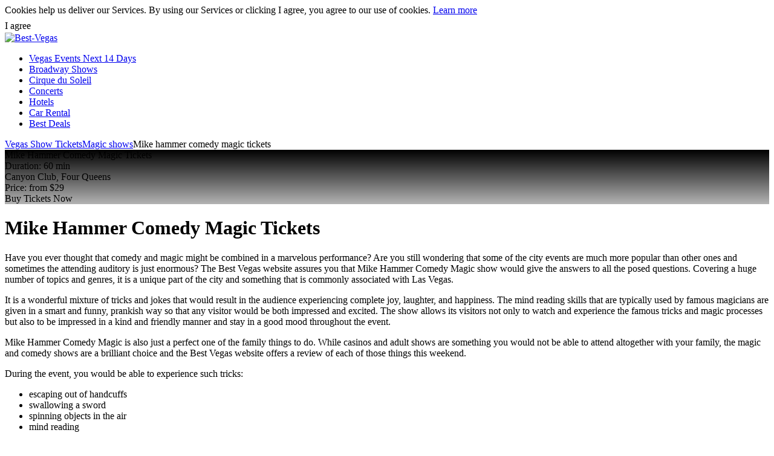

--- FILE ---
content_type: text/html; charset=UTF-8
request_url: https://best-vegas.com/magic-shows/mike-hammer-comedy-magic-tickets/
body_size: 6271
content:
<!DOCTYPE html><html lang="en-US"><head><meta charset="UTF-8"><meta http-equiv="X-UA-Compatible" content="IE=edge"><meta name="viewport" content="width=device-width, initial-scale=1, maximum-scale=1, minimum-scale=1, user-scalable=no"><link type="text/css" media="all" href="https://best-vegas.com/wp-content/cache/autoptimize/css/autoptimize_f8f91c9e66439cdd34c884d24467787e.css" rel="stylesheet" /><title>Mike Hammer Comedy Magic Tickets - Showtimes, Reviews &amp; Best Deals</title><meta name="description" content="Buy Mike Hammer Comedy Magic Tickets Online for the Best Price, Check Out Tour Dates, Show Schedules | Choose the Best Seats and Book Them Online | Safe Payment via PayPal | No Service Fees"/> <script type='application/ld+json'>{"@context":"https:\/\/schema.org","@type":"Organization","url":"https:\/\/best-vegas.com\/","sameAs":[],"@id":"https:\/\/best-vegas.com\/#organization","name":"Best-Vegas.com","logo":""}</script> <link rel='dns-prefetch' href='//s.w.org' /><link rel='https://api.w.org/' href='https://best-vegas.com/wp-json/' /><link rel='shortlink' href='https://best-vegas.com/?p=1542' /><link rel="alternate" type="application/json+oembed" href="https://best-vegas.com/wp-json/oembed/1.0/embed?url=https%3A%2F%2Fbest-vegas.com%2Fmagic-shows%2Fmike-hammer-comedy-magic-tickets%2F" /><link rel="alternate" type="text/xml+oembed" href="https://best-vegas.com/wp-json/oembed/1.0/embed?url=https%3A%2F%2Fbest-vegas.com%2Fmagic-shows%2Fmike-hammer-comedy-magic-tickets%2F&#038;format=xml" /><link rel="icon" href="https://best-vegas.com/wp-content/uploads/2018/07/cropped-icons8-vegas-64-1-4-32x32.png" sizes="32x32" /><link rel="icon" href="https://best-vegas.com/wp-content/uploads/2018/07/cropped-icons8-vegas-64-1-4-192x192.png" sizes="192x192" /><link rel="apple-touch-icon-precomposed" href="https://best-vegas.com/wp-content/uploads/2018/07/cropped-icons8-vegas-64-1-4-180x180.png" /><meta name="msapplication-TileImage" content="https://best-vegas.com/wp-content/uploads/2018/07/cropped-icons8-vegas-64-1-4-270x270.png" /><meta name="google-site-verification" content="kCkVcglSv8Xw9GgXvcVD19ODNQZFXqVhxAzDw2xx9LA" /> <script defer src="https://www.googletagmanager.com/gtag/js?id=UA-121474975-1"></script> <script>window.dataLayer = window.dataLayer || [];
        function gtag(){dataLayer.push(arguments);}
        gtag('js', new Date());
        gtag('config', 'UA-121474975-1');</script> </head><body class="post-template-default single single-post postid-1542 single-format-standard"><main class="wrapper-vegas"><div class="ui inline cookie nag"> <span class="title"> Cookies help us deliver our Services. By using our Services or clicking I agree, you agree to our use of cookies. <a href="https://best-vegas.com/privacy-policy/">Learn more</a> </span><div class=" close icon">I agree <span class="pe-7s-check" style="font-size: 25px;"></span></div></div><header id="header" class="alt alt-rel"><div class="header-wrapper-ui"><div class="container"><div class="header-container"><div class="logo-column"> <a href="https://best-vegas.com/best-shows/"
 class="logo-svg"
 style=""> <img src="https://best-vegas.com/wp-content/themes/vegas-review/img/logo_image.svg" alt="Best-Vegas"> </a></div><div class="nav-column"><nav id="nav"><ul id="menu-prime-menu"><li id="menu-item-3547" class="menu-item menu-item-3547"><a href="https://best-vegas.com/events-next-14-days/" class="title">Vegas Events Next 14 Days</a><li id="menu-item-99" class="menu-item menu-item-99"><a href="https://best-vegas.com/broadway-shows/" class="title">Broadway Shows</a><li id="menu-item-107" class="menu-item menu-item-107"><a href="https://best-vegas.com/cirque-du-soleil/" class="title">Cirque du Soleil</a><li id="menu-item-100" class="menu-item menu-item-100"><a href="https://best-vegas.com/las-vegas-concerts/" class="title">Concerts</a><li id="menu-item-3073" class="menu-item menu-item-3073"><a href="https://best-vegas.com/best-hotels-in-las-vegas/" class="title">Hotels</a><li id="menu-item-2814" class="menu-item menu-item-2814"><a href="https://best-vegas.com/car-rental-in-vegas/" class="title">Car Rental</a><li id="menu-item-103" class="menu-item menu-item-103"><a href="https://best-vegas.com/deals/" class="title">Best Deals</a></ul></nav></div><div class="search-float"></div> <a class="wishlist-float" href="https://best-vegas.com/wishlist/"></a><div class="hamburger hamburger--slider js-hamburger"><div class="hamburger-box"><div class="hamburger-inner"></div></div></div></div></div></div></header><div class="single-wrapper"><div class="wrapper__section wrapper__section--black"><div class="container"><div class="breadcrumb"> <a class='section' href="https://best-vegas.com/">Vegas Show Tickets</a><a href="https://best-vegas.com/magic-shows/">Magic shows</a><span>Mike hammer comedy magic tickets</span></div></div></div><div class="single-container single-container--bg" style="background: linear-gradient( to bottom, rgba(0,0,0,1), rgba(0,0,0,0.3) ), url(https://best-vegas.com/wp-content/themes/vegas-review/img/3.jpg)  no-repeat center right / cover;"><div class="container"><div class="single-details"><div class="single-details__title"><span>Mike Hammer Comedy Magic Tickets</span></div><div class="single-details__item"> <span class="single-details__icon pe-7s-clock"></span> <span>Duration:&nbsp;60 min</span></div><div class="single-details__item"> <span class="single-details__icon pe-7s-map-marker"></span> <span class="coordinates-links">Canyon Club, Four Queens</span></div><div class="single-details__item"> <span class="single-details__icon pe-7s-cash"></span> <span>Price: from $29</span></div><div class="single-details__item single-details__item--order"><div onclick="ga_buy_button_1();redirectLink(this);" data-link="https://vegas.7eer.net/c/1194046/260030/4221?u=https%3A%2F%2Fwww.vegas.com%2Fshows%2Fmagic%2Fmike-hammer-las-vegas%2F" class="button-buy">Buy Tickets Now</div><div class="wishlist-overlay" data-ID="1542"><div class="wishlist-float-big wishlist-button" onclick="ga_wishlist_button();"></div></div></div></div></div></div><div class="single-container"><div class="container"><h1>Mike Hammer Comedy Magic Tickets</h1><div class="single-main"><div class="single-body"><div class="single-body__content"><p style="text-align: left;">Have you ever thought that comedy and magic might be combined in a marvelous performance? Are you still wondering that some of the city events are much more popular than other ones and sometimes the attending auditory is just enormous? The Best Vegas website assures you that Mike Hammer Comedy Magic show would give the answers to all the posed questions. Covering a huge number of topics and genres, it is a unique part of the city and something that is commonly associated with Las Vegas.</p><p><strong><div class="ytLoader" id="_yiIAJ7xqx4"></div> </strong></p><p style="text-align: left;">It is a wonderful mixture of tricks and jokes that would result in the audience experiencing complete joy, laughter, and happiness. The mind reading skills that are typically used by famous magicians are given in a smart and funny, prankish way so that any visitor would be both impressed and excited. The show allows its visitors not only to watch and experience the famous tricks and magic processes but also to be impressed in a kind and friendly manner and stay in a good mood throughout the event.</p><p style="text-align: left;">Mike Hammer Comedy Magic is also just a perfect one of the family things to do. While casinos and adult shows are something you would not be able to attend altogether with your family, the magic and comedy shows are a brilliant choice and the Best Vegas website offers a review of each of those things this weekend.</p><p style="text-align: left;">During the event, you would be able to experience such tricks:</p><ul style="text-align: left;"><li>escaping out of handcuffs</li><li>swallowing a sword</li><li>spinning objects in the air</li><li>mind reading</li></ul><p style="text-align: left;">The skillful and professional Mike Hammer is an amazing performer. There is a variety of his shows in Las Vegas. He started his career path as an ordinary magician with an extraordinary interactive routine about 25 years ago.</p><p><strong><div class="single-body__slider"><div class="owl-carousel"><div class="item" style="background: url('https://best-vegas.com/wp-content/uploads/2018/08/mike_radio-588.jpg') no-repeat center center / cover;"></div></div></div> </strong></p><p style="text-align: left;">His first performances were held all across the United States and were something that started building up his reputation as a proficient magician. His performances happened in thousands of clubs, schools, colleges, universities, and private enterprises. Mike Hammer also is a pop artist that is usually welcomed by such corporative clients as Toyota, Lexus, Dell, Sony, Harrah’s and many more else.</p><p style="text-align: left;">Apart from being involved in comedy and magic shows, Mike Hammer is also one of the most recognized announcers and presenters and performed as a lead at mixed martial arts (MMA) events that were continuously held in the city of Las Vegas. Given a rare chance to visit his show, any visitor should not miss it and rather book his/her seat using the Best Vegas website.</p></div><div class="single-body__banner" style="background: linear-gradient(rgba(0,0,0,0.4), rgba(0,0,0,0.4)), url('https://best-vegas.com/wp-content/uploads/2018/08/Mike-Hammer-Comedy-Magic-Las-Vegas-759x582.jpg');"><div class="banner__title">Mike Hammer Comedy Magic Tickets</div><div onclick="ga_buy_button_2();redirectLink(this);" data-id="1542" data-link="https://vegas.7eer.net/c/1194046/260030/4221?u=https%3A%2F%2Fwww.vegas.com%2Fshows%2Fmagic%2Fmike-hammer-las-vegas%2F" class="button-buy">Buy Tickets Now</div></div></div><div class="single-sidebar"><div class="hot-offer-post"><div class="hot-offer-post__item" style="background-image: url('https://best-vegas.com/wp-content/uploads/2018/08/Mike-Hammer-Comedy-Magic-Las-Vegas-300x582.jpg');"><h3 class="hot-offer-post__title">Mike Hammer Comedy Magic Tickets</h3><div onclick="ga_buy_button_3();redirectLink(this)" data-id="1542" data-link="https://vegas.7eer.net/c/1194046/260030/4221?u=https%3A%2F%2Fwww.vegas.com%2Fshows%2Fmagic%2Fmike-hammer-las-vegas%2F" class="button-buy button-buy--red">Buy Tickets Now</div></div></div><div class="iframe-post--container"> <iframe id="postMap" rameborder="0" style="border:0"
 src="https://google.com/maps/embed/v1/place?key=AIzaSyBOBdONVWJzMXk2zusgcaW8P0qY_vNmDD0&q='Canyon+Club,+Four+Queens" class="map-styles--canvas"> </iframe></div><div class="more-posts"><div class="more-posts__title">Grab now hot offers for today!</div><div class="more-posts-list"><div class="more-posts-list__item"><div class="more-posts-list__image" style="background-image:url('https://best-vegas.com/wp-content/uploads/2018/07/Anderson-Cooper-Andy-Cohen-deep-talks-300x499.jpg');"></div> <a href="https://best-vegas.com/comedy-shows/anderson-cooper-andy-cohen/" class="more-posts-list__title">Anderson Cooper &#038; Andy Cohen</a></div><div class="more-posts-list__item"><div class="more-posts-list__image" style="background-image:url('https://best-vegas.com/wp-content/uploads/2018/08/Mac-King-Tickets-in-Las-Vegas-300x600.jpg');"></div> <a href="https://best-vegas.com/magic-shows/mac-king-comedy-magic-show-tickets/" class="more-posts-list__title">Mac King Comedy Magic Show Tickets</a></div><div class="more-posts-list__item"><div class="more-posts-list__image" style="background-image:url('https://best-vegas.com/wp-content/uploads/2018/08/brad-garretts-comedy-club-las-vegas-300x358.jpg');"></div> <a href="https://best-vegas.com/comedy-shows/brad-garretts-comedy-club-tickets/" class="more-posts-list__title">Brad Garrett’s Comedy Club Tickets</a></div><div class="more-posts-list__item"><div class="more-posts-list__image" style="background-image:url('https://best-vegas.com/wp-content/uploads/2018/08/MJLive-in-Las-Vegas-min-300x400.jpg');"></div> <a href="https://best-vegas.com/best-shows/mj-live-show-tickets-online/" class="more-posts-list__title">MJ Live Show Tickets Online</a></div><div class="more-posts-list__item"><div class="more-posts-list__image" style="background-image:url('https://best-vegas.com/wp-content/uploads/2018/08/Piff-The-Magic-Dragon-Show-in-Las-Vegas-min-300x448.jpg');"></div> <a href="https://best-vegas.com/magic-shows/piff-the-magic-dragon-show-tickets/" class="more-posts-list__title">Piff The Magic Dragon Show Tickets</a></div></div></div></div></div></div></div><div class="single-container"><div class="container"><div class="banners"><h2 class="banners__title">More Events to Attend in Las Vegas</h2><div class="crd-container"><ul class="box-banners"><li><a href="//vegas.7eer.net/c/1194046/271412/4221"><img src="https://best-vegas.com/wp-content/themes/vegas-review/uploads/4221-271412.gif" alt="" width="300" height="250"/></a></li><li><a href="//vegas.7eer.net/c/1194046/271011/4221"><img src="https://best-vegas.com/wp-content/themes/vegas-review/uploads/4221-271011.gif" alt="" width="300" height="250"/></a></li><li><a href="//vegas.7eer.net/c/1194046/491743/4221"><img src="https://best-vegas.com/wp-content/themes/vegas-review/uploads/4221-491743.jpg" alt="" width="300" height="250"/></a></li><li><a href="//vegas.7eer.net/c/1194046/491747/4221"><img src="https://best-vegas.com/wp-content/themes/vegas-review/uploads/4221-491747.jpg" alt="" width="300" height="250"/></a></li><li><a href="//vegas.7eer.net/c/1194046/268706/4221"><img src="https://best-vegas.com/wp-content/themes/vegas-review/uploads/4221-268706.gif" alt="" width="300" height="250"/></a></li><li><a href="//ticketnetwork.7eer.net/c/1194046/132268/2322"><img src="https://best-vegas.com/wp-content/themes/vegas-review/uploads/2322-132268.jpg" alt="" width="300" height="250"/></a></li><li><a href="//ticketnetwork.7eer.net/c/1194046/132258/2322"><img src="https://best-vegas.com/wp-content/themes/vegas-review/uploads/2322-132258.jpg" alt="" width="300" height="250"/></a></li><li><a href="//ticketnetwork.7eer.net/c/1194046/132321/2322"><img src="https://best-vegas.com/wp-content/themes/vegas-review/uploads/2322-132321.jpg" alt="" width="300" height="250"/></a></li><li><a href="//ticketnetwork.7eer.net/c/1194046/132315/2322"><img src="https://best-vegas.com/wp-content/themes/vegas-review/uploads/2322-132315.jpg" alt="" width="300" height="250"/></a></li></ul></div></div></div></div></div><footer id="footer"><div class="ui equal width centered grid wrapper-footer--menus"><div class="footer-box--menu box-menu--1"><div class="crop-footer--menu"> <a href="https://best-vegas.com/best-shows/"
 class="logo-svg"
 style=""> <img src="https://best-vegas.com/wp-content/themes/vegas-review/img/logo_image.svg" alt="Best-Vegas"> </a><div class="img-protected" style="text-align: center; padding-top: 1rem;"> <a style="display:block;" href="//www.dmca.com/Protection/Status.aspx?ID=342e67cd-8882-4212-aacb-fd16fc9fbbf8" title="DMCA.com Protection Status" class="dmca-badge" target="_blank"><img src="https://best-vegas.com/wp-content/themes/vegas-review/img/dmca.png" alt="DMCA.com Protection Status"> </a></div></div></div><div class="footer-box--menu box-menu--2"><h4 class="footer--title">Popular</h4><ul class="footer-links--menus"><li><a href="https://best-vegas.com/las-vegas-event-calendar/">Event Calendar</a></li><li><a href="https://best-vegas.com/blog/">Blog</a></li><li><a href="https://best-vegas.com/privacy-policy/">Privacy Policy</a></li></ul></div><div class="footer-box--menu box-menu--3"><h4 class="footer--title">Contact us</h4><div class="wrapper-email--link"> <a href="/cdn-cgi/l/email-protection#c8bbbdb8b8a7babc88aaadbbbcbeadafa9bbe6aba7a5"><span class="__cf_email__" data-cfemail="02717772726d7076426067717674676563712c616d6f">[email&#160;protected]</span></a></div><h4 class="footer--title">Follow us</h4><div class="wrapper-social--links"><ul><div class="follow-items"> <span itemscope="" itemtype="http://schema.org/Organization"><link itemprop="url" href="https://best-vegas.com/"> <a class="follow-item" itemprop="sameAs" href="https://www.facebook.com/Best-Vegas-502151530235362">Facebook <img src="https://best-vegas.com/wp-content/themes/vegas-review/img/social-icons/facebook.svg" height="32" width="32" alt="Shows and Events in Vegas online"> </a> <a target="_blank" class="follow-item" itemprop="sameAs" href="https://twitter.com/BestvegasO">Twitter <img src="https://best-vegas.com/wp-content/themes/vegas-review/img/social-icons/twitter.svg" alt="Shows and events in Las Vegas"> </a> <a class="follow-item" itemprop="sameAs" href="https://www.instagram.com/bestvegas.official/">Instagram <img src="https://best-vegas.com/wp-content/themes/vegas-review/img/social-icons/instagram.svg" height="32" width="32" alt="Shows and shows Las Vegas"> </a> <a class="follow-item" itemprop="sameAs" href="https://www.youtube.com/channel/UCDHLr6BDTmz-AGeUGlGdRyA">Youtube <img src="https://best-vegas.com/wp-content/themes/vegas-review/img/social-icons/youtube.svg" height="32" width="32" alt="Shows and Events in Vegas online"> </a> </span></div></ul></div></div><div class="footer-box--menu box-menu--4"><h4 class="footer--title">Disclaimer</h4><div class="wrapper-disclaimer--ctn"><div class="disclaimer-container" data-path="https://best-vegas.com/wp-content/themes/vegas-review" data-size></div></div></div></div><div class="ui equal width centered grid wrapper-footer--menus"><div class="footer-box--menu box-menu--1"><div class="column-footer column-foo--1"><div class="before-widget-wrapper"><div class="footer-col--title">Shows</div><div class="menu-col-menu-1-container"><ul id="menu-col-menu-1" class="menu"><li id="menu-item-1433" class="menu-item menu-item-type-taxonomy menu-item-object-category current-post-ancestor current-menu-parent current-post-parent menu-item-1433"><a href="https://best-vegas.com/best-shows/">Best Shows</a></li><li id="menu-item-2500" class="menu-item menu-item-type-taxonomy menu-item-object-category menu-item-2500"><a href="https://best-vegas.com/broadway-shows/">Broadway shows</a></li></ul></div></div></div></div><div class="footer-box--menu box-menu--2"><div class="column-footer column-foo--2"><div class="before-widget-wrapper"><div class="footer-col--title">Events</div><div class="menu-col-menu-2-container"><ul id="menu-col-menu-2" class="menu"><li id="menu-item-3545" class="menu-item menu-item-type-post_type menu-item-object-page menu-item-3545"><a href="https://best-vegas.com/events-next-14-days/">Vegas Events Next 14 Days</a></li><li id="menu-item-2144" class="menu-item menu-item-type-taxonomy menu-item-object-category menu-item-2144"><a href="https://best-vegas.com/cirque-du-soleil/">Cirque du Soleil</a></li></ul></div></div></div></div><div class="footer-box--menu box-menu--3"><div class="column-footer column-foo--3"><div class="before-widget-wrapper"><div class="footer-col--title">Concerts</div><div class="menu-col-menu-3-container"><ul id="menu-col-menu-3" class="menu"><li id="menu-item-1460" class="menu-item menu-item-type-taxonomy menu-item-object-category menu-item-1460"><a href="https://best-vegas.com/las-vegas-concerts/">Las Vegas Concerts</a></li><li id="menu-item-2151" class="menu-item menu-item-type-taxonomy menu-item-object-category menu-item-2151"><a href="https://best-vegas.com/deals/">Deals</a></li><li id="menu-item-3556" class="menu-item menu-item-type-post_type menu-item-object-page menu-item-3556"><a href="https://best-vegas.com/last-minute-show-deals/">Last Minute Show Deals</a></li></ul></div></div></div></div><div class="footer-box--menu box-menu--4"><div class="column-footer column-foo--4"><div class="before-widget-wrapper"><div class="footer-col--title">Things To Do</div><div class="menu-col-menu-4-container"><ul id="menu-col-menu-4" class="menu"><li id="menu-item-2146" class="menu-item menu-item-type-taxonomy menu-item-object-category current-post-ancestor current-menu-parent current-post-parent menu-item-2146"><a href="https://best-vegas.com/things-to-do-in-las-vegas/">Things to Do in Las Vegas</a></li><li id="menu-item-2148" class="menu-item menu-item-type-taxonomy menu-item-object-category menu-item-2148"><a href="https://best-vegas.com/things-to-do-with-kids/">Things to Do With Kids</a></li><li id="menu-item-2149" class="menu-item menu-item-type-taxonomy menu-item-object-category menu-item-2149"><a href="https://best-vegas.com/family-things-to-do/">Family Things to Do</a></li><li id="menu-item-3555" class="menu-item menu-item-type-post_type menu-item-object-page menu-item-3555"><a href="https://best-vegas.com/things-to-do-this-weekend/">Things to Do This Weekend</a></li></ul></div></div></div><div class="column-footer column-foo--5"><div class="before-widget-wrapper"><div class="footer-col--title">Car Rent &#038; Hotels</div><div class="menu-col-menu-5-container"><ul id="menu-col-menu-5" class="menu"><li id="menu-item-3089" class="menu-item menu-item-type-post_type menu-item-object-page menu-item-3089"><a href="https://best-vegas.com/best-hotels-in-las-vegas/">Best Hotels</a></li><li id="menu-item-3090" class="menu-item menu-item-type-post_type menu-item-object-page menu-item-3090"><a href="https://best-vegas.com/car-rental-in-vegas/">Car Rental in Vegas</a></li><li id="menu-item-3091" class="menu-item menu-item-type-post_type menu-item-object-page menu-item-3091"><a href="https://best-vegas.com/avis-car-rental/">Avis Car Rental Las Vegas</a></li><li id="menu-item-3092" class="menu-item menu-item-type-post_type menu-item-object-page menu-item-3092"><a href="https://best-vegas.com/budget-car-rental-las-vegas/">Budget Car Rental Las Vegas</a></li><li id="menu-item-3093" class="menu-item menu-item-type-post_type menu-item-object-page menu-item-3093"><a href="https://best-vegas.com/dollar-car-rental-las-vegas/">Dollar Car Rental Las Vegas</a></li><li id="menu-item-3936" class="menu-item menu-item-type-custom menu-item-object-custom menu-item-3936"><a href="https://rocketpayz.com/">Win Real Money Online Casino Instantly</a></li></ul></div></div></div></div></div></footer></main><div class="ui basic modal search-screen"><div class="bg-screen--search"><div class="search-events events " id="search-event"><div class="inner-wrapper--search box-events"><p class="title-search">Search for the Best Las Vegas Shows</p><div class="box-search--events"><div class="ui search search-box"><div class="ui icon input"> <input class="prompt search-box--input" type="text" placeholder="Start typing here"> <i class="search icon"></i></div><div class="results"></div></div></div></div></div></div></div> <a class="to_top" href="javascript:void(0)"></a><div class="off-canvas--overlay"></div>  <script data-cfasync="false" src="/cdn-cgi/scripts/5c5dd728/cloudflare-static/email-decode.min.js"></script><script defer src="https://www.googletagmanager.com/gtag/js?id=UA-121474975-1"></script> <script>window.dataLayer = window.dataLayer || [];
        function gtag(){dataLayer.push(arguments);}
        gtag('js', new Date());
        gtag('config', 'UA-121474975-1');</script>  <script>(function(h,o,t,j,a,r){
            h.hj=h.hj||function(){(h.hj.q=h.hj.q||[]).push(arguments)};
            h._hjSettings={hjid:929998,hjsv:6};
            a=o.getElementsByTagName('head')[0];
            r=o.createElement('script');r.async=1;
            r.src=t+h._hjSettings.hjid+j+h._hjSettings.hjsv;
            a.appendChild(r);
        })(window,document,'https://static.hotjar.com/c/hotjar-','.js?sv=');</script> <script type="text/javascript" defer src="https://best-vegas.com/wp-content/cache/autoptimize/js/autoptimize_9454f35ab97184fd9f9b3af59e4681b0.js"></script><script defer src="https://static.cloudflareinsights.com/beacon.min.js/vcd15cbe7772f49c399c6a5babf22c1241717689176015" integrity="sha512-ZpsOmlRQV6y907TI0dKBHq9Md29nnaEIPlkf84rnaERnq6zvWvPUqr2ft8M1aS28oN72PdrCzSjY4U6VaAw1EQ==" data-cf-beacon='{"version":"2024.11.0","token":"4dd8b10a9410452fb55088bfb30ec517","r":1,"server_timing":{"name":{"cfCacheStatus":true,"cfEdge":true,"cfExtPri":true,"cfL4":true,"cfOrigin":true,"cfSpeedBrain":true},"location_startswith":null}}' crossorigin="anonymous"></script>
</body></html>